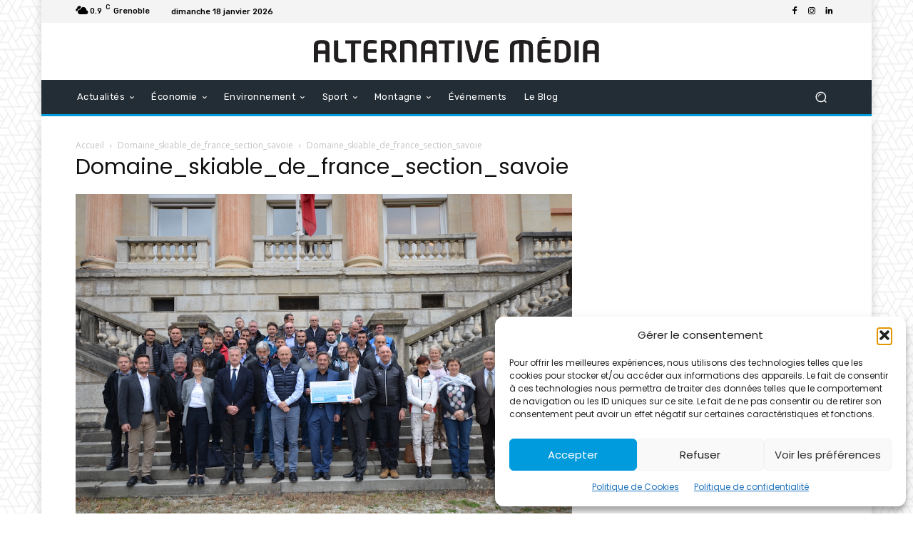

--- FILE ---
content_type: text/css; charset=utf-8
request_url: https://www.alternativemedia.fr/wp-content/cache/min/1/wp-content/plugins/smart-logo-showcase/css/prettyPhoto-a4c2e606d5a5998b36de81dbb25b4f30.css
body_size: 2750
content:
div.pp_default .pp_top,div.pp_default .pp_top .pp_middle,div.pp_default .pp_top .pp_left,div.pp_default .pp_top .pp_right,div.pp_default .pp_bottom,div.pp_default .pp_bottom .pp_left,div.pp_default .pp_bottom .pp_middle,div.pp_default .pp_bottom .pp_right{height:13px}div.pp_default .pp_top .pp_left{background:url(../../../../../../../plugins/smart-logo-showcase/images/prettyPhoto/default/sprite.png) -78px -93px no-repeat}div.pp_default .pp_top .pp_middle{background:url(../../../../../../../plugins/smart-logo-showcase/images/prettyPhoto/default/sprite_x.png) top left repeat-x}div.pp_default .pp_top .pp_right{background:url(../../../../../../../plugins/smart-logo-showcase/images/prettyPhoto/default/sprite.png) -112px -93px no-repeat}div.pp_default .pp_content .ppt{color:#f8f8f8}div.pp_default .pp_content_container .pp_left{background:url(../../../../../../../plugins/smart-logo-showcase/images/prettyPhoto/default/sprite_y.png) -7px 0 repeat-y;padding-left:13px}div.pp_default .pp_content_container .pp_right{background:url(../../../../../../../plugins/smart-logo-showcase/images/prettyPhoto/default/sprite_y.png) top right repeat-y;padding-right:13px}div.pp_default .pp_content{background-color:#fff}div.pp_default .pp_next:hover{background:url(../../../../../../../plugins/smart-logo-showcase/images/prettyPhoto/default/sprite_next.png) center right no-repeat;cursor:pointer}div.pp_default .pp_previous:hover{background:url(../../../../../../../plugins/smart-logo-showcase/images/prettyPhoto/default/sprite_prev.png) center left no-repeat;cursor:pointer}div.pp_default .pp_expand{background:url(../../../../../../../plugins/smart-logo-showcase/images/prettyPhoto/default/sprite.png) 0 -29px no-repeat;cursor:pointer;width:28px;height:28px}div.pp_default .pp_expand:hover{background:url(../../../../../../../plugins/smart-logo-showcase/images/prettyPhoto/default/sprite.png) 0 -56px no-repeat;cursor:pointer}div.pp_default .pp_contract{background:url(../../../../../../../plugins/smart-logo-showcase/images/prettyPhoto/default/sprite.png) 0 -84px no-repeat;cursor:pointer;width:28px;height:28px}div.pp_default .pp_contract:hover{background:url(../../../../../../../plugins/smart-logo-showcase/images/prettyPhoto/default/sprite.png) 0 -113px no-repeat;cursor:pointer}div.pp_default .pp_close{width:30px;height:30px;background:url(../../../../../../../plugins/smart-logo-showcase/images/prettyPhoto/default/sprite.png) 2px 1px no-repeat;cursor:pointer}div.pp_default #pp_full_res .pp_inline{color:#000}div.pp_default .pp_gallery ul li a{background:url(../../../../../../../plugins/smart-logo-showcase/images/prettyPhoto/default/default_thumb.png) center center #f8f8f8;border:1px solid #aaa}div.pp_default .pp_gallery ul li a:hover,div.pp_default .pp_gallery ul li.selected a{border-color:#fff}div.pp_default .pp_social{margin-top:7px}div.pp_default .pp_gallery a.pp_arrow_previous,div.pp_default .pp_gallery a.pp_arrow_next{position:static;left:auto}div.pp_default .pp_nav .pp_play,div.pp_default .pp_nav .pp_pause{background:url(../../../../../../../plugins/smart-logo-showcase/images/prettyPhoto/default/sprite.png) -51px 1px no-repeat;height:30px;width:30px}div.pp_default .pp_nav .pp_pause{background-position:-51px -29px}div.pp_default .pp_details{position:relative}div.pp_default a.pp_arrow_previous,div.pp_default a.pp_arrow_next{background:url(../../../../../../../plugins/smart-logo-showcase/images/prettyPhoto/default/sprite.png) -31px -3px no-repeat;height:20px;margin:4px 0 0 0;width:20px}div.pp_default a.pp_arrow_next{left:52px;background-position:-82px -3px}div.pp_default .pp_content_container .pp_details{margin-top:5px}div.pp_default .pp_nav{clear:none;height:30px;width:110px;position:relative}div.pp_default .pp_nav .currentTextHolder{font-family:Georgia;font-style:italic;color:#999;font-size:11px;left:75px;line-height:25px;margin:0;padding:0 0 0 10px;position:absolute;top:2px}div.pp_default .pp_close:hover,div.pp_default .pp_nav .pp_play:hover,div.pp_default .pp_nav .pp_pause:hover,div.pp_default .pp_arrow_next:hover,div.pp_default .pp_arrow_previous:hover{opacity:.7}div.pp_default .pp_description{font-size:11px;font-weight:700;line-height:14px;margin:5px 50px 5px 0}div.pp_default .pp_bottom .pp_left{background:url(../../../../../../../plugins/smart-logo-showcase/images/prettyPhoto/default/sprite.png) -78px -127px no-repeat}div.pp_default .pp_bottom .pp_middle{background:url(../../../../../../../plugins/smart-logo-showcase/images/prettyPhoto/default/sprite_x.png) bottom left repeat-x}div.pp_default .pp_bottom .pp_right{background:url(../../../../../../../plugins/smart-logo-showcase/images/prettyPhoto/default/sprite.png) -112px -127px no-repeat}div.pp_default .pp_loaderIcon{background:url(../../../../../../../plugins/smart-logo-showcase/images/prettyPhoto/default/loader.gif) center center no-repeat}div.light_rounded .pp_top .pp_left{background:url(../../../../../../../plugins/smart-logo-showcase/images/prettyPhoto/light_rounded/sprite.png) -88px -53px no-repeat}div.light_rounded .pp_top .pp_middle{background:#fff}div.light_rounded .pp_top .pp_right{background:url(../../../../../../../plugins/smart-logo-showcase/images/prettyPhoto/light_rounded/sprite.png) -110px -53px no-repeat}div.light_rounded .pp_content .ppt{color:#000}div.light_rounded .pp_content_container .pp_left,div.light_rounded .pp_content_container .pp_right{background:#fff}div.light_rounded .pp_content{background-color:#fff}div.light_rounded .pp_next:hover{background:url(../../../../../../../plugins/smart-logo-showcase/images/prettyPhoto/light_rounded/btnNext.png) center right no-repeat;cursor:pointer}div.light_rounded .pp_previous:hover{background:url(../../../../../../../plugins/smart-logo-showcase/images/prettyPhoto/light_rounded/btnPrevious.png) center left no-repeat;cursor:pointer}div.light_rounded .pp_expand{background:url(../../../../../../../plugins/smart-logo-showcase/images/prettyPhoto/light_rounded/sprite.png) -31px -26px no-repeat;cursor:pointer}div.light_rounded .pp_expand:hover{background:url(../../../../../../../plugins/smart-logo-showcase/images/prettyPhoto/light_rounded/sprite.png) -31px -47px no-repeat;cursor:pointer}div.light_rounded .pp_contract{background:url(../../../../../../../plugins/smart-logo-showcase/images/prettyPhoto/light_rounded/sprite.png) 0 -26px no-repeat;cursor:pointer}div.light_rounded .pp_contract:hover{background:url(../../../../../../../plugins/smart-logo-showcase/images/prettyPhoto/light_rounded/sprite.png) 0 -47px no-repeat;cursor:pointer}div.light_rounded .pp_close{width:75px;height:22px;background:url(../../../../../../../plugins/smart-logo-showcase/images/prettyPhoto/light_rounded/sprite.png) -1px -1px no-repeat;cursor:pointer}div.light_rounded .pp_details{position:relative}div.light_rounded .pp_description{margin-right:85px}div.light_rounded #pp_full_res .pp_inline{color:#000}div.light_rounded .pp_gallery a.pp_arrow_previous,div.light_rounded .pp_gallery a.pp_arrow_next{margin-top:12px!important}div.light_rounded .pp_nav .pp_play{background:url(../../../../../../../plugins/smart-logo-showcase/images/prettyPhoto/light_rounded/sprite.png) -1px -100px no-repeat;height:15px;width:14px}div.light_rounded .pp_nav .pp_pause{background:url(../../../../../../../plugins/smart-logo-showcase/images/prettyPhoto/light_rounded/sprite.png) -24px -100px no-repeat;height:15px;width:14px}div.light_rounded .pp_arrow_previous{background:url(../../../../../../../plugins/smart-logo-showcase/images/prettyPhoto/light_rounded/sprite.png) 0 -71px no-repeat}div.light_rounded .pp_arrow_previous.disabled{background-position:0 -87px;cursor:default}div.light_rounded .pp_arrow_next{background:url(../../../../../../../plugins/smart-logo-showcase/images/prettyPhoto/light_rounded/sprite.png) -22px -71px no-repeat}div.light_rounded .pp_arrow_next.disabled{background-position:-22px -87px;cursor:default}div.light_rounded .pp_bottom .pp_left{background:url(../../../../../../../plugins/smart-logo-showcase/images/prettyPhoto/light_rounded/sprite.png) -88px -80px no-repeat}div.light_rounded .pp_bottom .pp_middle{background:#fff}div.light_rounded .pp_bottom .pp_right{background:url(../../../../../../../plugins/smart-logo-showcase/images/prettyPhoto/light_rounded/sprite.png) -110px -80px no-repeat}div.light_rounded .pp_loaderIcon{background:url(../../../../../../../plugins/smart-logo-showcase/images/prettyPhoto/light_rounded/loader.gif) center center no-repeat}div.dark_rounded .pp_top .pp_left{background:url(../../../../../../../plugins/smart-logo-showcase/images/prettyPhoto/dark_rounded/sprite.png) -88px -53px no-repeat}div.dark_rounded .pp_top .pp_middle{background:url(../../../../../../../plugins/smart-logo-showcase/images/prettyPhoto/dark_rounded/contentPattern.png) top left repeat}div.dark_rounded .pp_top .pp_right{background:url(../../../../../../../plugins/smart-logo-showcase/images/prettyPhoto/dark_rounded/sprite.png) -110px -53px no-repeat}div.dark_rounded .pp_content_container .pp_left{background:url(../../../../../../../plugins/smart-logo-showcase/images/prettyPhoto/dark_rounded/contentPattern.png) top left repeat-y}div.dark_rounded .pp_content_container .pp_right{background:url(../../../../../../../plugins/smart-logo-showcase/images/prettyPhoto/dark_rounded/contentPattern.png) top right repeat-y}div.dark_rounded .pp_content{background:url(../../../../../../../plugins/smart-logo-showcase/images/prettyPhoto/dark_rounded/contentPattern.png) top left repeat}div.dark_rounded .pp_next:hover{background:url(../../../../../../../plugins/smart-logo-showcase/images/prettyPhoto/dark_rounded/btnNext.png) center right no-repeat;cursor:pointer}div.dark_rounded .pp_previous:hover{background:url(../../../../../../../plugins/smart-logo-showcase/images/prettyPhoto/dark_rounded/btnPrevious.png) center left no-repeat;cursor:pointer}div.dark_rounded .pp_expand{background:url(../../../../../../../plugins/smart-logo-showcase/images/prettyPhoto/dark_rounded/sprite.png) -31px -26px no-repeat;cursor:pointer}div.dark_rounded .pp_expand:hover{background:url(../../../../../../../plugins/smart-logo-showcase/images/prettyPhoto/dark_rounded/sprite.png) -31px -47px no-repeat;cursor:pointer}div.dark_rounded .pp_contract{background:url(../../../../../../../plugins/smart-logo-showcase/images/prettyPhoto/dark_rounded/sprite.png) 0 -26px no-repeat;cursor:pointer}div.dark_rounded .pp_contract:hover{background:url(../../../../../../../plugins/smart-logo-showcase/images/prettyPhoto/dark_rounded/sprite.png) 0 -47px no-repeat;cursor:pointer}div.dark_rounded .pp_close{width:75px;height:22px;background:url(../../../../../../../plugins/smart-logo-showcase/images/prettyPhoto/dark_rounded/sprite.png) -1px -1px no-repeat;cursor:pointer}div.dark_rounded .pp_details{position:relative}div.dark_rounded .pp_description{margin-right:85px}div.dark_rounded .currentTextHolder{color:#c4c4c4}div.dark_rounded .pp_description{color:#fff}div.dark_rounded #pp_full_res .pp_inline{color:#fff}div.dark_rounded .pp_gallery a.pp_arrow_previous,div.dark_rounded .pp_gallery a.pp_arrow_next{margin-top:12px!important}div.dark_rounded .pp_nav .pp_play{background:url(../../../../../../../plugins/smart-logo-showcase/images/prettyPhoto/dark_rounded/sprite.png) -1px -100px no-repeat;height:15px;width:14px}div.dark_rounded .pp_nav .pp_pause{background:url(../../../../../../../plugins/smart-logo-showcase/images/prettyPhoto/dark_rounded/sprite.png) -24px -100px no-repeat;height:15px;width:14px}div.dark_rounded .pp_arrow_previous{background:url(../../../../../../../plugins/smart-logo-showcase/images/prettyPhoto/dark_rounded/sprite.png) 0 -71px no-repeat}div.dark_rounded .pp_arrow_previous.disabled{background-position:0 -87px;cursor:default}div.dark_rounded .pp_arrow_next{background:url(../../../../../../../plugins/smart-logo-showcase/images/prettyPhoto/dark_rounded/sprite.png) -22px -71px no-repeat}div.dark_rounded .pp_arrow_next.disabled{background-position:-22px -87px;cursor:default}div.dark_rounded .pp_bottom .pp_left{background:url(../../../../../../../plugins/smart-logo-showcase/images/prettyPhoto/dark_rounded/sprite.png) -88px -80px no-repeat}div.dark_rounded .pp_bottom .pp_middle{background:url(../../../../../../../plugins/smart-logo-showcase/images/prettyPhoto/dark_rounded/contentPattern.png) top left repeat}div.dark_rounded .pp_bottom .pp_right{background:url(../../../../../../../plugins/smart-logo-showcase/images/prettyPhoto/dark_rounded/sprite.png) -110px -80px no-repeat}div.dark_rounded .pp_loaderIcon{background:url(../../../../../../../plugins/smart-logo-showcase/images/prettyPhoto/dark_rounded/loader.gif) center center no-repeat}div.dark_square .pp_left,div.dark_square .pp_middle,div.dark_square .pp_right,div.dark_square .pp_content{background:#000}div.dark_square .currentTextHolder{color:#c4c4c4}div.dark_square .pp_description{color:#fff}div.dark_square .pp_loaderIcon{background:url(../../../../../../../plugins/smart-logo-showcase/images/prettyPhoto/dark_square/loader.gif) center center no-repeat}div.dark_square .pp_expand{background:url(../../../../../../../plugins/smart-logo-showcase/images/prettyPhoto/dark_square/sprite.png) -31px -26px no-repeat;cursor:pointer}div.dark_square .pp_expand:hover{background:url(../../../../../../../plugins/smart-logo-showcase/images/prettyPhoto/dark_square/sprite.png) -31px -47px no-repeat;cursor:pointer}div.dark_square .pp_contract{background:url(../../../../../../../plugins/smart-logo-showcase/images/prettyPhoto/dark_square/sprite.png) 0 -26px no-repeat;cursor:pointer}div.dark_square .pp_contract:hover{background:url(../../../../../../../plugins/smart-logo-showcase/images/prettyPhoto/dark_square/sprite.png) 0 -47px no-repeat;cursor:pointer}div.dark_square .pp_close{width:75px;height:22px;background:url(../../../../../../../plugins/smart-logo-showcase/images/prettyPhoto/dark_square/sprite.png) -1px -1px no-repeat;cursor:pointer}div.dark_square .pp_details{position:relative}div.dark_square .pp_description{margin:0 85px 0 0}div.dark_square #pp_full_res .pp_inline{color:#fff}div.dark_square .pp_gallery a.pp_arrow_previous,div.dark_square .pp_gallery a.pp_arrow_next{margin-top:12px!important}div.dark_square .pp_nav{clear:none}div.dark_square .pp_nav .pp_play{background:url(../../../../../../../plugins/smart-logo-showcase/images/prettyPhoto/dark_square/sprite.png) -1px -100px no-repeat;height:15px;width:14px}div.dark_square .pp_nav .pp_pause{background:url(../../../../../../../plugins/smart-logo-showcase/images/prettyPhoto/dark_square/sprite.png) -24px -100px no-repeat;height:15px;width:14px}div.dark_square .pp_arrow_previous{background:url(../../../../../../../plugins/smart-logo-showcase/images/prettyPhoto/dark_square/sprite.png) 0 -71px no-repeat}div.dark_square .pp_arrow_previous.disabled{background-position:0 -87px;cursor:default}div.dark_square .pp_arrow_next{background:url(../../../../../../../plugins/smart-logo-showcase/images/prettyPhoto/dark_square/sprite.png) -22px -71px no-repeat}div.dark_square .pp_arrow_next.disabled{background-position:-22px -87px;cursor:default}div.dark_square .pp_next:hover{background:url(../../../../../../../plugins/smart-logo-showcase/images/prettyPhoto/dark_square/btnNext.png) center right no-repeat;cursor:pointer}div.dark_square .pp_previous:hover{background:url(../../../../../../../plugins/smart-logo-showcase/images/prettyPhoto/dark_square/btnPrevious.png) center left no-repeat;cursor:pointer}div.light_square .pp_left,div.light_square .pp_middle,div.light_square .pp_right,div.light_square .pp_content{background:#fff}div.light_square .pp_content .ppt{color:#000}div.light_square .pp_expand{background:url(../../../../../../../plugins/smart-logo-showcase/images/prettyPhoto/light_square/sprite.png) -31px -26px no-repeat;cursor:pointer}div.light_square .pp_expand:hover{background:url(../../../../../../../plugins/smart-logo-showcase/images/prettyPhoto/light_square/sprite.png) -31px -47px no-repeat;cursor:pointer}div.light_square .pp_contract{background:url(../../../../../../../plugins/smart-logo-showcase/images/prettyPhoto/light_square/sprite.png) 0 -26px no-repeat;cursor:pointer}div.light_square .pp_contract:hover{background:url(../../../../../../../plugins/smart-logo-showcase/images/prettyPhoto/light_square/sprite.png) 0 -47px no-repeat;cursor:pointer}div.light_square .pp_close{width:75px;height:22px;background:url(../../../../../../../plugins/smart-logo-showcase/images/prettyPhoto/light_square/sprite.png) -1px -1px no-repeat;cursor:pointer}div.light_square .pp_details{position:relative}div.light_square .pp_description{margin-right:85px}div.light_square #pp_full_res .pp_inline{color:#000}div.light_square .pp_gallery a.pp_arrow_previous,div.light_square .pp_gallery a.pp_arrow_next{margin-top:12px!important}div.light_square .pp_nav .pp_play{background:url(../../../../../../../plugins/smart-logo-showcase/images/prettyPhoto/light_square/sprite.png) -1px -100px no-repeat;height:15px;width:14px}div.light_square .pp_nav .pp_pause{background:url(../../../../../../../plugins/smart-logo-showcase/images/prettyPhoto/light_square/sprite.png) -24px -100px no-repeat;height:15px;width:14px}div.light_square .pp_arrow_previous{background:url(../../../../../../../plugins/smart-logo-showcase/images/prettyPhoto/light_square/sprite.png) 0 -71px no-repeat}div.light_square .pp_arrow_previous.disabled{background-position:0 -87px;cursor:default}div.light_square .pp_arrow_next{background:url(../../../../../../../plugins/smart-logo-showcase/images/prettyPhoto/light_square/sprite.png) -22px -71px no-repeat}div.light_square .pp_arrow_next.disabled{background-position:-22px -87px;cursor:default}div.light_square .pp_next:hover{background:url(../../../../../../../plugins/smart-logo-showcase/images/prettyPhoto/light_square/btnNext.png) center right no-repeat;cursor:pointer}div.light_square .pp_previous:hover{background:url(../../../../../../../plugins/smart-logo-showcase/images/prettyPhoto/light_square/btnPrevious.png) center left no-repeat;cursor:pointer}div.light_square .pp_loaderIcon{background:url(../../../../../../../plugins/smart-logo-showcase/images/prettyPhoto/light_rounded/loader.gif) center center no-repeat}div.facebook .pp_top .pp_left{background:url(../../../../../../../plugins/smart-logo-showcase/images/prettyPhoto/facebook/sprite.png) -88px -53px no-repeat}div.facebook .pp_top .pp_middle{background:url(../../../../../../../plugins/smart-logo-showcase/images/prettyPhoto/facebook/contentPatternTop.png) top left repeat-x}div.facebook .pp_top .pp_right{background:url(../../../../../../../plugins/smart-logo-showcase/images/prettyPhoto/facebook/sprite.png) -110px -53px no-repeat}div.facebook .pp_content .ppt{color:#000}div.facebook .pp_content_container .pp_left{background:url(../../../../../../../plugins/smart-logo-showcase/images/prettyPhoto/facebook/contentPatternLeft.png) top left repeat-y}div.facebook .pp_content_container .pp_right{background:url(../../../../../../../plugins/smart-logo-showcase/images/prettyPhoto/facebook/contentPatternRight.png) top right repeat-y}div.facebook .pp_content{background:#fff}div.facebook .pp_expand{background:url(../../../../../../../plugins/smart-logo-showcase/images/prettyPhoto/facebook/sprite.png) -31px -26px no-repeat;cursor:pointer}div.facebook .pp_expand:hover{background:url(../../../../../../../plugins/smart-logo-showcase/images/prettyPhoto/facebook/sprite.png) -31px -47px no-repeat;cursor:pointer}div.facebook .pp_contract{background:url(../../../../../../../plugins/smart-logo-showcase/images/prettyPhoto/facebook/sprite.png) 0 -26px no-repeat;cursor:pointer}div.facebook .pp_contract:hover{background:url(../../../../../../../plugins/smart-logo-showcase/images/prettyPhoto/facebook/sprite.png) 0 -47px no-repeat;cursor:pointer}div.facebook .pp_close{width:22px;height:22px;background:url(../../../../../../../plugins/smart-logo-showcase/images/prettyPhoto/facebook/sprite.png) -1px -1px no-repeat;cursor:pointer}div.facebook .pp_details{position:relative}div.facebook .pp_description{margin:0 37px 0 0}div.facebook #pp_full_res .pp_inline{color:#000}div.facebook .pp_loaderIcon{background:url(../../../../../../../plugins/smart-logo-showcase/images/prettyPhoto/facebook/loader.gif) center center no-repeat}div.facebook .pp_arrow_previous{background:url(../../../../../../../plugins/smart-logo-showcase/images/prettyPhoto/facebook/sprite.png) 0 -71px no-repeat;height:22px;margin-top:0;width:22px}div.facebook .pp_arrow_previous.disabled{background-position:0 -96px;cursor:default}div.facebook .pp_arrow_next{background:url(../../../../../../../plugins/smart-logo-showcase/images/prettyPhoto/facebook/sprite.png) -32px -71px no-repeat;height:22px;margin-top:0;width:22px}div.facebook .pp_arrow_next.disabled{background-position:-32px -96px;cursor:default}div.facebook .pp_nav{margin-top:0}div.facebook .pp_nav p{font-size:15px;padding:0 3px 0 4px}div.facebook .pp_nav .pp_play{background:url(../../../../../../../plugins/smart-logo-showcase/images/prettyPhoto/facebook/sprite.png) -1px -123px no-repeat;height:22px;width:22px}div.facebook .pp_nav .pp_pause{background:url(../../../../../../../plugins/smart-logo-showcase/images/prettyPhoto/facebook/sprite.png) -32px -123px no-repeat;height:22px;width:22px}div.facebook .pp_next:hover{background:url(../../../../../../../plugins/smart-logo-showcase/images/prettyPhoto/facebook/btnNext.png) center right no-repeat;cursor:pointer}div.facebook .pp_previous:hover{background:url(../../../../../../../plugins/smart-logo-showcase/images/prettyPhoto/facebook/btnPrevious.png) center left no-repeat;cursor:pointer}div.facebook .pp_bottom .pp_left{background:url(../../../../../../../plugins/smart-logo-showcase/images/prettyPhoto/facebook/sprite.png) -88px -80px no-repeat}div.facebook .pp_bottom .pp_middle{background:url(../../../../../../../plugins/smart-logo-showcase/images/prettyPhoto/facebook/contentPatternBottom.png) top left repeat-x}div.facebook .pp_bottom .pp_right{background:url(../../../../../../../plugins/smart-logo-showcase/images/prettyPhoto/facebook/sprite.png) -110px -80px no-repeat}div.pp_pic_holder a:focus{outline:none}div.pp_overlay{background:#000;display:none;left:0;position:absolute;top:0;width:100%;z-index:9500}div.pp_pic_holder{display:none;position:absolute;width:100px;z-index:10000}.pp_top{height:20px;position:relative}* html .pp_top{padding:0 20px}.pp_top .pp_left{height:20px;left:0;position:absolute;width:20px}.pp_top .pp_middle{height:20px;left:20px;position:absolute;right:20px}* html .pp_top .pp_middle{left:0;position:static}.pp_top .pp_right{height:20px;left:auto;position:absolute;right:0;top:0;width:20px}.pp_content{height:40px;min-width:40px}* html .pp_content{width:40px}.pp_fade{display:none}.pp_content_container{position:relative;text-align:left;width:100%}.pp_content_container .pp_left{padding-left:20px}.pp_content_container .pp_right{padding-right:20px}.pp_content_container .pp_details{float:left;margin:10px 0 2px 0}.pp_description{display:none;margin:0}.pp_social{float:left;margin:0}.pp_social .facebook{float:left;margin-left:5px;width:55px;overflow:hidden}.pp_social .twitter{float:left}.pp_nav{clear:right;float:left;margin:3px 10px 0 0}.pp_nav p{float:left;margin:2px 4px;white-space:nowrap}.pp_nav .pp_play,.pp_nav .pp_pause{float:left;margin-right:4px;text-indent:-10000px}a.pp_arrow_previous,a.pp_arrow_next{display:block;float:left;height:15px;margin-top:3px;overflow:hidden;text-indent:-10000px;width:14px}.pp_hoverContainer{position:absolute;top:0;width:100%;z-index:2000}.pp_gallery{display:none;left:50%;margin-top:-50px;position:absolute;z-index:10000}.pp_gallery div{float:left;overflow:hidden;position:relative}.pp_gallery ul{float:left;height:35px;margin:0 0 0 5px;padding:0;position:relative;white-space:nowrap}.pp_gallery ul a{border:1px #000 solid;border:1px rgba(0,0,0,.5) solid;display:block;float:left;height:33px;overflow:hidden}.pp_gallery ul a:hover,.pp_gallery li.selected a{border-color:#fff}.pp_gallery ul a img{border:0}.pp_gallery li{display:block;float:left;margin:0 5px 0 0;padding:0}.pp_gallery li.default a{background:url(../../../../../../../plugins/smart-logo-showcase/images/prettyPhoto/facebook/default_thumbnail.gif) 0 0 no-repeat;display:block;height:33px;width:50px}.pp_gallery li.default a img{display:none}.pp_gallery .pp_arrow_previous,.pp_gallery .pp_arrow_next{margin-top:7px!important}a.pp_next{background:url(../../../../../../../plugins/smart-logo-showcase/images/prettyPhoto/light_rounded/btnNext.png) 10000px 10000px no-repeat;display:block;float:right;height:100%;text-indent:-10000px;width:49%}a.pp_previous{background:url(../../../../../../../plugins/smart-logo-showcase/images/prettyPhoto/light_rounded/btnNext.png) 10000px 10000px no-repeat;display:block;float:left;height:100%;text-indent:-10000px;width:49%}a.pp_expand,a.pp_contract{cursor:pointer;display:none;height:20px;position:absolute;right:30px;text-indent:-10000px;top:10px;width:20px;z-index:20000}a.pp_close{position:absolute;right:0;top:0;display:block;line-height:22px;text-indent:-10000px}.pp_bottom{height:20px;position:relative}* html .pp_bottom{padding:0 20px}.pp_bottom .pp_left{height:20px;left:0;position:absolute;width:20px}.pp_bottom .pp_middle{height:20px;left:20px;position:absolute;right:20px}* html .pp_bottom .pp_middle{left:0;position:static}.pp_bottom .pp_right{height:20px;left:auto;position:absolute;right:0;top:0;width:20px}.pp_loaderIcon{display:block;height:24px;left:50%;margin:-12px 0 0 -12px;position:absolute;top:50%;width:24px}#pp_full_res{line-height:1!important}#pp_full_res .pp_inline{text-align:left}#pp_full_res .pp_inline p{margin:0 0 15px 0}div.ppt{color:#fff;display:none;font-size:17px;margin:0 0 5px 15px;z-index:9999}